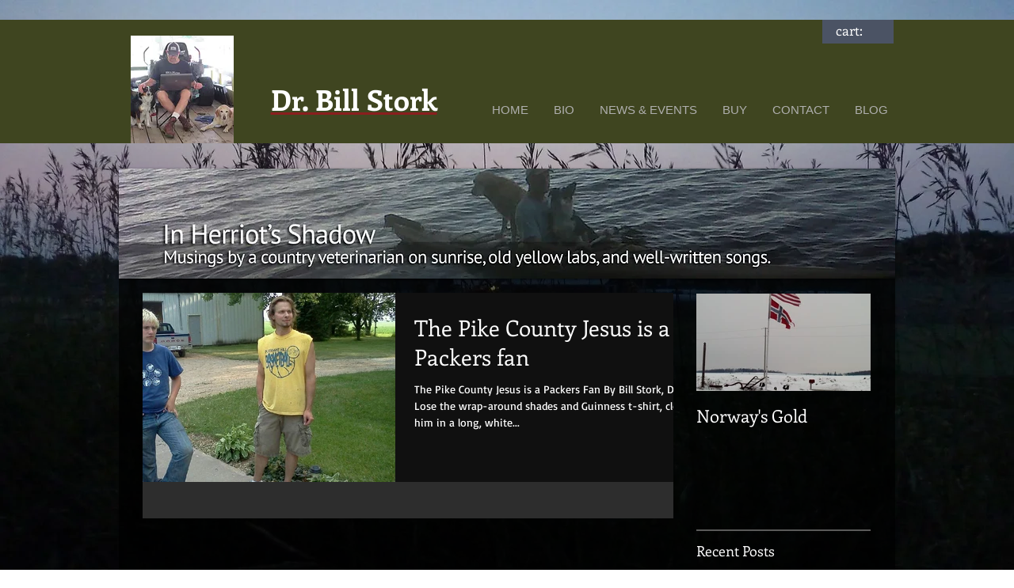

--- FILE ---
content_type: text/html; charset=utf-8
request_url: https://accounts.google.com/o/oauth2/postmessageRelay?parent=https%3A%2F%2Fstatic.parastorage.com&jsh=m%3B%2F_%2Fscs%2Fabc-static%2F_%2Fjs%2Fk%3Dgapi.lb.en.2kN9-TZiXrM.O%2Fd%3D1%2Frs%3DAHpOoo_B4hu0FeWRuWHfxnZ3V0WubwN7Qw%2Fm%3D__features__
body_size: 165
content:
<!DOCTYPE html><html><head><title></title><meta http-equiv="content-type" content="text/html; charset=utf-8"><meta http-equiv="X-UA-Compatible" content="IE=edge"><meta name="viewport" content="width=device-width, initial-scale=1, minimum-scale=1, maximum-scale=1, user-scalable=0"><script src='https://ssl.gstatic.com/accounts/o/2580342461-postmessagerelay.js' nonce="bZC74xifzq-x8EvpgM8d9Q"></script></head><body><script type="text/javascript" src="https://apis.google.com/js/rpc:shindig_random.js?onload=init" nonce="bZC74xifzq-x8EvpgM8d9Q"></script></body></html>